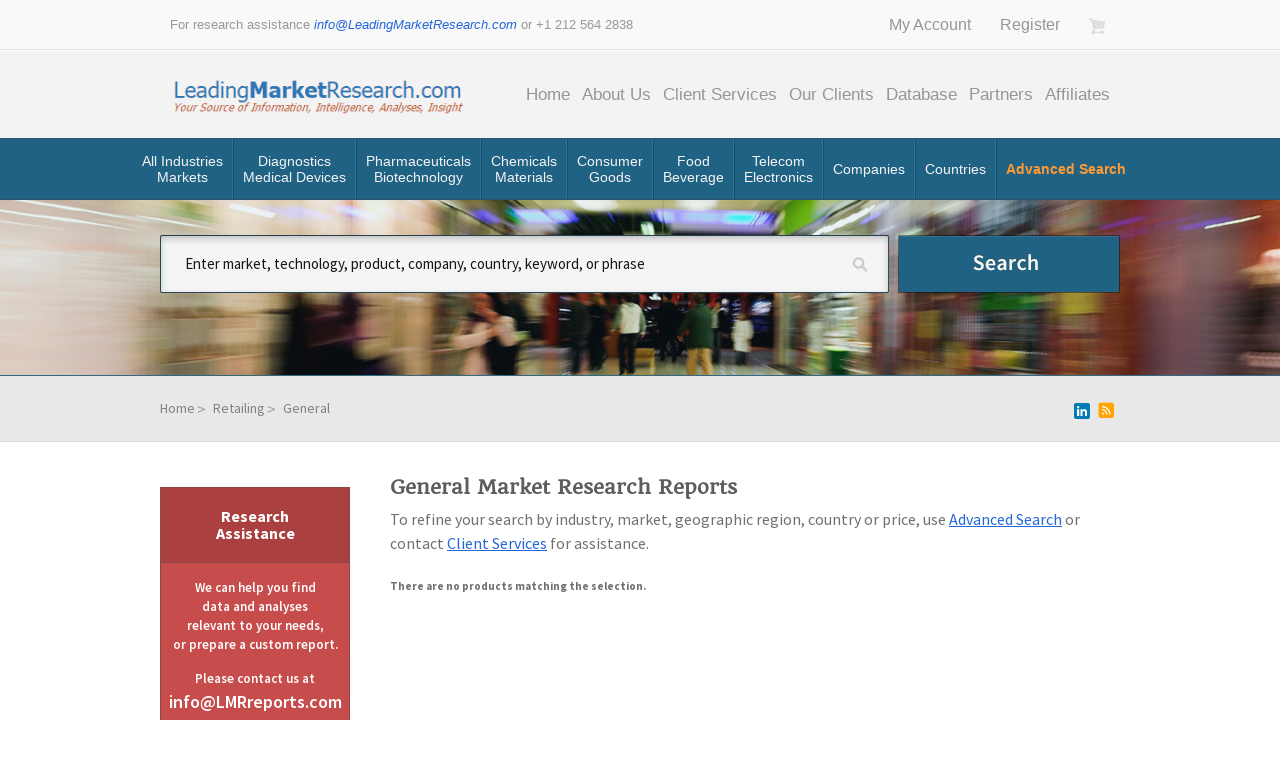

--- FILE ---
content_type: text/html; charset=UTF-8
request_url: https://www.leadingmarketresearch.com/retailing-1/general-43
body_size: 6233
content:
<!DOCTYPE html PUBLIC "-//W3C//DTD XHTML 1.0 Strict//EN" "http://www.w3.org/TR/xhtml1/DTD/xhtml1-strict.dtd">
<html xmlns="http://www.w3.org/1999/xhtml" xml:lang="en" lang="en">
<head>
<meta http-equiv="Content-Type" content="text/html; charset=utf-8" />
<title>General</title>
<meta name="description" content="Latest market information, shares, trends, forecasts, segmentation data, competitive strategies, M&amp;A analyses, new technologies, products in R&amp;D, and emerging opportunities." />
<meta name="keywords" content="latest market research reports,competitive strategies,supplier shares,country statistics,market segmentation data,R&amp;D,innovative technologies,new products,due diligence,strategic planning,business development,SWOT,market surveys,market overview" />
<meta name="robots" content="INDEX,FOLLOW" />
<link rel="icon" href="https://www.leadingmarketresearch.com/skin/frontend/default/lmr/favicon.ico" type="image/x-icon" />
<link rel="shortcut icon" href="https://www.leadingmarketresearch.com/skin/frontend/default/lmr/favicon.ico" type="image/x-icon" />
<!--[if lt IE 7]>
<script type="text/javascript">
//<![CDATA[
    var BLANK_URL = 'https://www.leadingmarketresearch.com/js/blank.html';
    var BLANK_IMG = 'https://www.leadingmarketresearch.com/js/spacer.gif';
//]]>
</script>
<![endif]-->
<!--[if IE]>
<style>
#browse .data > ul > li {
list-style:none;
margin:10px 5%;
display:inline-block;
float:left;
width:40%;
}
</style>
<![endif]-->
<!-- Optimized using GTspeed -->
<link rel="stylesheet" type="text/css" href="https://www.leadingmarketresearch.com/min/?f=/skin/frontend/default/lmr/css/styles.css,/skin/frontend/base/default/css/widgets.css,/skin/frontend/default/lmr/css/reset.css,/skin/frontend/default/lmr/css/text.css,/skin/frontend/default/lmr/css/960.css,/skin/frontend/default/lmr/css/bootstrap.css,/skin/frontend/default/lmr/css/bootstrap-select.css,/skin/frontend/default/lmr/css/bootstrap-combined.min.css,/skin/frontend/default/lmr/css/lmr.css,/skin/frontend/base/default/css/amshopby.css,/skin/frontend/default/lmr/css/codnitive/sidenav.css,/skin/frontend/base/default/css/mirasvit/searchautocomplete/default.css,/skin/frontend/base/default/css/mirasvit_searchindex.css&amp;1686808147" media="all" />
<link rel="stylesheet" type="text/css" href="https://www.leadingmarketresearch.com/min/?f=/skin/frontend/default/lmr/css/print.css&amp;1384877431" media="print" />
<script type="text/javascript" src="https://www.leadingmarketresearch.com/min/?f=/js/jquery/jquery.min.js,/js/jquery/jquery.noconflict.js,/js/prototype/prototype.js,/js/lib/ccard.js,/js/prototype/validation.js,/js/scriptaculous/builder.js,/js/scriptaculous/effects.js,/js/scriptaculous/dragdrop.js,/js/scriptaculous/controls.js,/js/scriptaculous/slider.js,/js/varien/js.js,/js/varien/form.js,/js/varien/menu.js,/js/mage/translate.js,/js/mage/cookies.js,/js/et/currencymanager/et_currencymanager_round.js,/js/mirasvit/core/jquery.min.js,/js/mirasvit/core/underscore.js,/js/mirasvit/core/backbone.js,/js/mirasvit/code/searchautocomplete/form.js,/js/mirasvit/code/searchautocomplete/autocomplete.js,/skin/frontend/default/lmr/js/bootstrap.js,/skin/frontend/default/lmr/js/bootstrap-select.js&amp;1434820639"></script>
<link href="https://www.leadingmarketresearch.com/rss/catalog/new/store_id/1/" title="New Products" rel="alternate" type="application/rss+xml" />
<link href="https://www.leadingmarketresearch.com/rss/catalog/special/store_id/1/cid/0/" title="Special Products" rel="alternate" type="application/rss+xml" />
<link rel="canonical" href="https://www.leadingmarketresearch.com/retailing-1/general-43" />
<!--[if lt IE 8]>
<link rel="stylesheet" type="text/css" href="https://www.leadingmarketresearch.com/min/?f=/skin/frontend/default/lmr/css/styles-ie.css&amp;1424379885" media="all" />
<![endif]-->
<!--[if lt IE 7]>
<script type="text/javascript" src="https://www.leadingmarketresearch.com/min/?f=/js/lib/ds-sleight.js,/skin/frontend/base/default/js/ie6.js&amp;1384877419"></script>
<![endif]-->
<!-- Optimized using GTspeed -->

<script type="text/javascript">
//<![CDATA[
Mage.Cookies.path     = '/';
Mage.Cookies.domain   = '.www.leadingmarketresearch.com';
//]]>
</script>
<!-- BEGIN GOOGLE ANALYTICS CODEs -->
<script type="text/javascript">
//<![CDATA[
    var _gaq = _gaq || [];
    
_gaq.push(['_setAccount', 'G-N8382QNEHC']);
_gaq.push(['_trackPageview']);
    
    (function() {
        var ga = document.createElement('script'); ga.type = 'text/javascript'; ga.async = true;
        ga.src = ('https:' == document.location.protocol ? 'https://ssl' : 'http://www') + '.google-analytics.com/ga.js';
        var s = document.getElementsByTagName('script')[0]; s.parentNode.insertBefore(ga, s);
    })();

//]]>
</script>
<!-- END GOOGLE ANALYTICS CODE -->

<script type="text/javascript">
//<![CDATA[
optionalZipCountries = ["HK","IE","MO","PA"];
//]]>
</script>
<script type="text/javascript">
etCurrencyManagerJsConfig={"precision":2,"position":8,"display":2,"excludecheckout":"1","cutzerodecimal":"0","cutzerodecimal_suffix":""}</script>
<script type="text/javascript">//<![CDATA[
        var Translator = new Translate([]);
        //]]></script><!-- Google tag (gtag.js) -->

<script async src="https://www.googletagmanager.com/gtag/js?id=G-01CT2MM68W"></script>

<script>

  window.dataLayer = window.dataLayer || [];

  function gtag(){dataLayer.push(arguments);}

  gtag('js', new Date());

  gtag('config', 'G-01CT2MM68W');

</script>
</head>
<body class=" catalog-category-view categorypath-retailing-1-general-43 category-general-43">

<div class="wrapper">
        <noscript>
        <div class="global-site-notice noscript">
            <div class="notice-inner">
                <p>
                    <strong>JavaScript seems to be disabled in your browser.</strong><br />
                    You must have JavaScript enabled in your browser to utilize the functionality of this website.                </p>
            </div>
        </div>
    </noscript>
    <div class="page">
        <script type="text/javascript">
  // Hack JS For IE 10
  var b = document.documentElement;
  b.setAttribute('data-useragent',  navigator.userAgent);
  b.setAttribute('data-platform', navigator.platform );
</script>
<header id="header">
  <div id="top">
      <div class="container_12">
            <div class="header-text grid_7">For research assistance <a href="/cdn-cgi/l/email-protection#3d54535b527d71585c5954535a705c4f5658496f584e585c4f5e55135e5250"><span class="__cf_email__" data-cfemail="9df4f3fbf2ddd1f8fcf9f4f3fad0fceff6f8e9cff8eef8fceffef5b3fef2f0">[email&#160;protected]</span></a> or +1 212 564 2838</div>

            <div class="grid_5" id="top_menu" align="right">
                                <a href="https://www.leadingmarketresearch.com/customer/account/">My Account</a>
                                <a href="https://www.leadingmarketresearch.com/customer/account/create/">Register</a>
                
                                <a class="cart" href="https://www.leadingmarketresearch.com/checkout/cart/">
                
                </a>
            </div>
        </div>
    </div>
    <div id="main_menu">
      <div class="container_12">
            <div id="logo" class="grid_4">
                            <a href="https://www.leadingmarketresearch.com/" title="LeadingMarketResearch.com" class="logo">
                <img src="https://www.leadingmarketresearch.com/skin/frontend/default/lmr/images/logo.png" alt="LeadingMarketResearch.com" />

              </a>
              
            </div>
            <nav class="grid_8" id="site_nav">
              <ul class="menu">
                  <li><a href="https://www.leadingmarketresearch.com/" >Home</a></li>
                  <li><a href="https://www.leadingmarketresearch.com/about-us/" >About Us</a></li>
                  <li><a href="https://www.leadingmarketresearch.com/client-services/" >Client Services</a></li>
                  <!--<li><a href="#">FAQ’s</a></li>-->
                  <li><a href="https://www.leadingmarketresearch.com/our-clients/" >Our Clients</a></li>
                                    <li><a href="https://www.leadingmarketresearch.com/database/" >Database</a></li>
                  <!--<li><a href="https://www.leadingmarketresearch.com/publishers/" >Publishers</a></li>-->
                  <li><a href="https://www.leadingmarketresearch.com/partners/" >Partners</a></li>
				  <li><a href="https://www.leadingmarketresearch.com/affiliate/" >Affiliates</a></li>
               </ul>
            </nav>
        </div>
    </div>
    <nav id="browse_menu">
      <div class="container_12" style="width: 1015px;">
            <ul class="menu">
        <li><a href="https://www.leadingmarketresearch.com/products-services/" >All Industries<br>Markets</a></li>
              <li><a href="https://www.leadingmarketresearch.com/diagnostics-medical-devices/" >Diagnostics<br>Medical Devices</a></li>
              <li><a href="https://www.leadingmarketresearch.com/pharmaceuticals--biotechnology/" >Pharmaceuticals<br>Biotechnology</a></li>
              <li><a href="https://www.leadingmarketresearch.com/chemicals--materials/" >Chemicals<br>Materials</a></li>
              <li><a href="https://www.leadingmarketresearch.com/consumer--goods/" >Consumer<br>Goods</a></li>
              <li><a href="https://www.leadingmarketresearch.com/food-beverage/" >Food<br>Beverage</a></li>
              <li><a href="https://www.leadingmarketresearch.com/telecom-electronics/" >Telecom<br>Electronics</a></li>
              <li><a href="https://www.leadingmarketresearch.com/companies/" >Companies</a></li>
              <li><a href="https://www.leadingmarketresearch.com/countries/" >Countries</a></li>
				<li class="advance-search"><a class="search-by-price" href="https://www.leadingmarketresearch.com/catalogsearch/advanced/" >Advanced Search</a>
				</li>
            </ul>
          
        </div>
    </nav>
</header>
<section id="showcase">
  
    <div id="category-banner">
    <div class="img" style="opacity:0.9; background-image: url(https://www.leadingmarketresearch.com/media/catalog/category/retail.jpg);"></div>
  </div>
  
  

      <div id="search">
    <div class="container_12">
      <form class="searchautocomplete UI-SEARCHAUTOCOMPLETE" action="https://www.leadingmarketresearch.com/catalogsearch/result/" method="get"
      data-tip="Enter market, technology, product, company, country, keyword, or phrase"
      data-url="//www.leadingmarketresearch.com/searchautocomplete/ajax/get/"
      data-minchars="2000"
      data-delay="500">
    <!--<label for="search">Search</label>-->
    <div class="sh">
        <input class="input-search UI-SEARCH" type="text" autocomplete="off" name="q" value="" maxlength="128" />
                    <!--<div class="nav-search-in">
            <span class="category-fake UI-CATEGORY-TEXT">All</span>
            <span class="nav-down-arrow"></span>
            <select name="cat" class="category UI-CATEGORY">
                <option value="0">All</option>
                                <option value="3" >
                    Aerospace, Aviation, Defense                </option>
                                <option value="4" >
                    Automotive                 </option>
                                <option value="5" >
                    Banking, Financial Services                </option>
                                <option value="6" >
                    Business, Consumer Services                </option>
                                <option value="7" >
                    Chemicals, Materials                </option>
                                <option value="8" >
                    Company Reports                </option>
                                <option value="9" >
                    Construction                </option>
                                <option value="10" >
                    Consumer Goods                </option>
                                <option value="11" >
                    Energy, Utilities, Resources                </option>
                                <option value="12" >
                    Food and Beverage                </option>
                                <option value="13" >
                    Geographic Regions                </option>
                                <option value="14" >
                    General Business                </option>
                                <option value="15" >
                    Government, Non-Profit Organizations                </option>
                                <option value="16" >
                    Healthcare                </option>
                                <option value="17" >
                    Industrial Goods, Machinery                </option>
                                <option value="18" >
                    Information Technology, Services                </option>
                                <option value="19" >
                    Marketing, Market Research                </option>
                                <option value="20" >
                    Media, Broadcasting, Publishing                </option>
                                <option value="21" >
                    Medical Devices, In Vitro Diagnostics                </option>
                                <option value="22" >
                    Pharmaceuticals, Biotechnology                </option>
                                <option value="23" >
                    Retailing                </option>
                                <option value="25" >
                    Telecommunications                </option>
                                <option value="24" >
                    Sourcing                </option>
                                <option value="26" >
                    Transportation, Shipping, Logistics                </option>
                                <option value="27" >
                    Travel and Leisure                </option>
                            </select>
        </div>-->
                <div class="searchautocomplete-loader UI-LOADER" style="display:none;"></div>
    </div>
    <button type="submit" title="Search" class="b_empty search-btn"></button>
    <div style="display:none" class="searchautocomplete-placeholder UI-PLACEHOLDER"></div>
</form>      <!--<div align="right" class="advancedsearch-link"><a href="">Advanced Search</a></div>-->
    </div>
  </div>
</section>

<!--
<div class="header-container">
    <div class="header">
        <div class="quick-access">
                        <p class="welcome-msg"> </p>
                                </div>
            </div>
</div>
-->        <div class="main-container col2-left-layout">
            <div class="main">
                <div id="breadcrumb">
    <div class="container_12">
                                    <a href="https://www.leadingmarketresearch.com/" title="Go to Home Page">Home</a>
                                                        
                        
                        
                                      <a href="https://www.leadingmarketresearch.com/retailing-1" title="">Retailing</a>
                                                        
                        
                        
                                      General                                                    
                        
                          <div class="RSS-small-2"><a href="https://www.leadingmarketresearch.com/rss/catalog/category/cid/251/store_id/1/"></a></div>    </div>
</div>
<div class="container_12">
  <div style="float: right;margin: -47px 1px 0px;z-index: 2;position: relative; width: 55px;display: none" id="addthis-widget">
    <div class="share">
        <!-- AddToAny BEGIN -->
        <div class="a2a_kit a2a_kit_size_32 a2a_default_style">
            <a class="a2a_button_linkedin"></a>
        </div>
        <script data-cfasync="false" src="/cdn-cgi/scripts/5c5dd728/cloudflare-static/email-decode.min.js"></script><script async src="https://static.addtoany.com/menu/page.js"></script>
        <!-- AddToAny END -->
    </div>
  </div>
</div>
<script type="text/javascript">
    jQuery(window).load(function() {
        jQuery('#addthis-widget').fadeIn('slow');
    });
</script>
                <div id="content">
                  <div id="page">
                    <div class="container_12">
                    
                      <div class="col-main">
                                                    <div class="amshopby-page-container" id="amshopby-page-container"><div id="products">
  <div class="grid_9 alpha">
    <h1 class="heading_title" style="font-size: 19px !important;">
    
      <!-- <img src="https://www.leadingmarketresearch.com/skin/frontend/default/lmr/images/pp-icon.png"> -->
            <span>General</span> Market Research Reports            
    </h1>
   
        
<p class="catintro"><span>To refine your search by industry, market, geographic region, country or price, use&nbsp;</span><a href="/catalogsearch/advanced/">Advanced Search</a><span>&nbsp;or contact&nbsp;</span><a href="/client-services/">Client Services</a><span>&nbsp;for assistance.</span></p>   
    
  
  
    <!--<h3 class="title-light no-bdr">Refine your search form</h3>-->
                        <p class="note-msg">There are no products matching the selection.</p>
        </div>
</div><div style="display:none" class="amshopby-overlay"><div></div></div></div>                      </div>
                      <div class="col-left sidebar">
<div class="widgets red">
<h3 class="wg-title">Research Assistance</h3>
<div class="wg-body">
<div class="need-help" align="center">
<p><span style="color: #ffffff; font-size: small;">We can help you find</span><br /><span style="color: #ffffff; font-size: small;">data and analyses</span><br /><span style="color: #ffffff; font-size: small;">relevant to your needs,</span><br /><span style="color: #ffffff; font-size: small;">or prepare a custom report.</span></p>
<p><span style="color: #ffffff; font-size: small;">Please contact us at <span style="font-size: x-small;"><a href="/cdn-cgi/l/email-protection#b0c2d5c0dfc2c4c3f0c6c0d7d3dfc2c09ed3dfdd"><span style="color: #ffffff;"><span class="__cf_email__" data-cfemail="274e494148676b6a75554257485553540944484a">[email&#160;protected]</span></span></a></span></span><br /><span style="color: #ffffff; font-size: small;">or +1 212 564 2838</span></p>
<p><span style="font-size: small;">&nbsp;</span></p>
</div>
</div>
</div><div class="widgets gray" style="cursor: pointer;">
<h3 class="wg-title">Custom Research</h3>
<div class="wg-body">
<div class="need-help" align="center">
<p><span style="font-size: small; color: #ffffff;">Contact us&nbsp;to speak</span><br /><span style="font-size: small; color: #ffffff;">with your industry analyst.</span></p>
<p><span style="font-size: x-small; color: #ffffff;"><a href="/cdn-cgi/l/email-protection#205245504f52545360565047434f52500e434f4d"><span style="color: #ffffff;"><span style="color: #ffffff;"><span class="__cf_email__" data-cfemail="274e494148676b6a75554257485553540944484a">[email&#160;protected]</span>&nbsp;</span></span></a></span><br /><span style="color: #ffffff; font-size: small;">+1 212 564 2838</span></p>
<p><span style="color: #ffffff; font-size: x-small;">&nbsp;</span></p>
<p><br /><br /></p>
</div>
</div>
</div><div class="widgets blue">
<h3 class="wg-title">Discount Codes</h3>
<div class="wg-body">
<div class="need-help" align="center">
<p><span style="color: #000000; font-size: small;">Request Discount Codes</span><br /><span style="color: #000000; font-size: small;">for reports of interest to you.</span></p>
<p><span style="color: #000000; font-size: small;"><a href="/cdn-cgi/l/email-protection#592b3c29362b2d2a192f293e3a362b29773a3634"><span style="color: #000000;"><span class="__cf_email__" data-cfemail="94fdfaf2fbd4d8d9c6e6f1e4fbe6e0e7baf7fbf9">[email&#160;protected]</span></span></a></span><br /><span style="color: #000000; font-size: small;">+1 212 564 2838</span></p>
<p><br /><br /></p>
</div>
</div>
</div><div class="m-block mb-mana-catalog-leftnav">
  <div style="margin-top: 0px;" class="widgets blue">
      <h3 class="wg-title">Browse All Reports</h3>
        <div class="wg-body">

          <dl id="narrow-by-list-0" class="narrow-by-list">
          <!--<h4 data-id="m_left_category_filter" class="">Category</h4>-->
                    
            <dd class="odd">
              <ul class="nav categories_list m-filter-item-list ">
              
                <li> <a title="Marketing, Market Research" href="https://www.leadingmarketresearch.com/marketing-market-research">Advertising</a></li>
                <li> <a title="Aerospace, Aviation, Defense" href="https://www.leadingmarketresearch.com/aerospace-aviation-defense">Aerospace, Defense</a></li>
                <li> <a title="Automotive " href="https://www.leadingmarketresearch.com/automotive">Automotive</a></li>
                <li> <a title="Banking, Financial Services" href="https://www.leadingmarketresearch.com/banking-financial-services">Banking</a></li>
                <li> <a title="Biotechnology" href="https://www.leadingmarketresearch.com/pharmaceuticals-biotechnology/biotechnology">Biotechnology</a></li>
                <li> <a title="Business, Consumer Services" href="https://www.leadingmarketresearch.com/business-consumer-services">Business Services</a></li>
                <li> <a title="Chemicals, Materials" href="https://www.leadingmarketresearch.com/chemicals-materials">Chemicals</a></li>
                <!--<li> <a title="Company Reports" href="https://www.leadingmarketresearch.com/company-reports-11">Company Reports</a></li>-->
                <li> <a title="Company Reports" href="https://www.leadingmarketresearch.com/companies/">Company Reports</a></li>
                <li> <a title="Construction" href="https://www.leadingmarketresearch.com/construction">Construction</a></li>
                <li> <a title="Consumer Goods" href="https://www.leadingmarketresearch.com/consumer-goods">Consumer Goods</a></li>
                <!--<li> <a title="Geographic Regions" href="https://www.leadingmarketresearch.com/geographic-regions">Countries</a></li>-->
                <li> <a title="Countries" href="https://www.leadingmarketresearch.com/countries/">Countries</a></li>
                <li> <a title="In Vitro Diagnostics" href="https://www.leadingmarketresearch.com/medical-devices-in-vitro-diagnostics/in-vitro-diagnostics">Diagnostics</a></li>
                <li> <a title="Energy, Utilities, Resources" href="https://www.leadingmarketresearch.com/energy-utilities-resources">Energy, Environment</a></li>
                <li> <a title="Food and Beverage" href="https://www.leadingmarketresearch.com/food-and-beverage">Food & Beverages</a></li>
                <li> <a title="Government, Non-Profit Organizations" href="https://www.leadingmarketresearch.com/government-non-profit-organizations">Government</a></li>
                <li> <a title="Healthcare" href="https://www.leadingmarketresearch.com/healthcare">Healthcare</a></li>
                <li> <a title="Information Technology, Services" href="https://www.leadingmarketresearch.com/information-technology-services">IT</a></li>
                <li> <a title="Industrial Goods, Machinery" href="https://www.leadingmarketresearch.com/industrial-goods-machinery">Manufacturing</a></li>
                <li> <a title="Media, Broadcasting, Publishing" href="https://www.leadingmarketresearch.com/media-broadcasting-publishing">Media</a></li>
                <li> <a title="Medical Devices" href="https://www.leadingmarketresearch.com/medical-devices-in-vitro-diagnostics/medical-devices">Medical Devices</a></li>
                <li> <a title="Pharmaceuticals" href="https://www.leadingmarketresearch.com/pharmaceuticals-biotechnology/pharmaceuticals">Pharmaceuticals</a></li>
                <li> <a title="Retailing" href="https://www.leadingmarketresearch.com/retailing-1">Retailing</a></li>
                <li> <a title="General Business" href="https://www.leadingmarketresearch.com/general-business">Sales & Marketing</a></li>
                <li> <a title="Sourcing" href="https://www.leadingmarketresearch.com/sourcing">Sourcing</a></li>
                <li> <a title="Telecommunications" href="https://www.leadingmarketresearch.com/telecommunications">Telecommunications</a></li>
                <li> <a title="Transportation, Shipping, Logistics" href="https://www.leadingmarketresearch.com/transportation-shipping-logistics">Transportation</a></li>
                <li> <a title="Travel and Leisure" href="https://www.leadingmarketresearch.com/travel-and-leisure">Travel, Entertainment</a></li>
      
              </ul>

            </dd>
          </dl>
        </div>
    </div>
</div></div>
                      
                    </div>  
                  </div>
                </div>
                
            </div>
        </div>
        <footer id="footer">
  <div class="container_12 inner">
    <div id="copyr" class="grid_6">
        <p><i>© LeadingMarketResearch.com. All rights reserved.</i></p>
          <nav id="ft-menu">            <a href="https://www.leadingmarketresearch.com/privacy-policy/">Privacy Policy</a>
              <a href="https://www.leadingmarketresearch.com/terms-and-conditions/">Terms &amp; Conditions</a>
          </nav>
      </div>
      <div class="grid_6" align="right">
        <!-- GeoTrust QuickSSL [tm] Smart  Icon tag. Do not edit. -->
        <script data-cfasync="false" src="/cdn-cgi/scripts/5c5dd728/cloudflare-static/email-decode.min.js"></script><script language="javascript" type="text/javascript" src="//smarticon.geotrust.com/si.js"></script>
        <!-- end  GeoTrust Smart Icon tag -->
        <!--<img src="https://www.leadingmarketresearch.com/skin/frontend/default/lmr/images/secure.png">-->
      </div>
    </div>
    
    
     
</footer>
            </div>
</div>
<script defer src="https://static.cloudflareinsights.com/beacon.min.js/vcd15cbe7772f49c399c6a5babf22c1241717689176015" integrity="sha512-ZpsOmlRQV6y907TI0dKBHq9Md29nnaEIPlkf84rnaERnq6zvWvPUqr2ft8M1aS28oN72PdrCzSjY4U6VaAw1EQ==" data-cf-beacon='{"version":"2024.11.0","token":"9df064aa59e441c48bd452b45401caa9","r":1,"server_timing":{"name":{"cfCacheStatus":true,"cfEdge":true,"cfExtPri":true,"cfL4":true,"cfOrigin":true,"cfSpeedBrain":true},"location_startswith":null}}' crossorigin="anonymous"></script>
</body>
</html>
